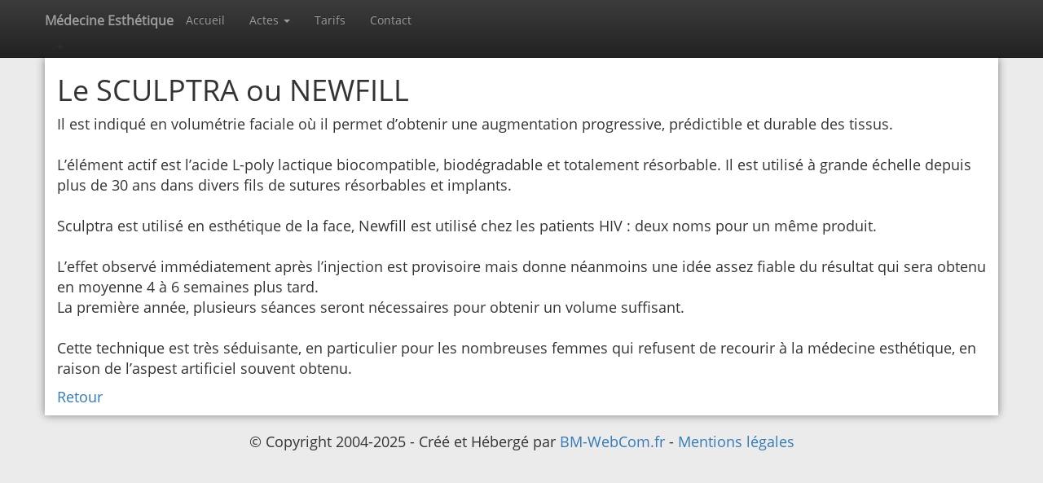

--- FILE ---
content_type: text/html; charset=utf-8
request_url: https://www.docteur-saloum-medecine-esthetique.fr/actes/le-sculptra-ou-newfill.html
body_size: 2342
content:

<!DOCTYPE html>

<html lang="fr"><head>
    <meta charset="utf-8">
    <meta http-equiv="X-UA-Compatible" content="IE=edge">
    <meta name="viewport" content="width=device-width, initial-scale=1">
    <title>Docteur Saloum &#45; Médecine Esthétique - Le SCULPTRA ou NEWFILL</title>
    
<base href="https://www.docteur-saloum-medecine-esthetique.fr/" />
<meta name="Generator" content="CMS Made Simple - Copyright (C) 2004-12 Ted Kulp. All rights reserved. IL&S" />
<meta http-equiv="Content-Type" content="text/html; charset=utf-8" />
 

    <link rel="stylesheet" href="https://maxcdn.bootstrapcdn.com/bootstrap/3.3.5/css/bootstrap.min.css">
    <link rel="stylesheet" href="https://maxcdn.bootstrapcdn.com/bootstrap/3.3.5/css/bootstrap-theme.min.css">
    <link rel="stylesheet" type="text/css" href="https://www.docteur-saloum-medecine-esthetique.fr/tmp/cache/stylesheet_combined_1317aa8eb63855505bc5e9d10b25305a.css" />

    <code>
<script type="text/javascript">// <![CDATA[
var _gaq = _gaq || [];
_gaq.push(['_setAccount', 'UA-72331740-1']);
_gaq.push(['_trackPageview']);

(function() {
var ga = document.createElement('script'); ga.type = 'text/javascript'; ga.async = true;
ga.src = ('https:' == document.location.protocol ? 'https://ssl' : 'http://www') + '.google-analytics.com/ga.js';
var s = document.getElementsByTagName('script')[0]; s.parentNode.insertBefore(ga, s);
})();
// ]]></script>
</code>
</head><body>

<!-- start menu -->

<nav class="navbar navbar-inverse navbar-fixed-top">
 <div class="container"><!-- id="menu" -->
    
 
<div class="navbar-header lenewmenu">
    <button type="button" class="navbar-toggle collapsed" data-toggle="collapse" data-target="#navbar" aria-expanded="false" aria-controls="navbar">
    <span class="sr-only">Toggle navigation</span>
    <span class="icon-bar"></span>
    <span class="icon-bar"></span>
    <span class="icon-bar"></span>
  </button>
  
  <strong class="navbar-brand">Médecine Esthétique</strong>
</div>
<div id="navbar" class="navbar-collapse collapse">
    
<ul class="nav navbar-nav"><li><a    href="https://www.docteur-saloum-medecine-esthetique.fr/">Accueil </a></li><li class="activeparent"" ><a  class="activeparent dropdown-toggle"  href="#">Actes <span class="caret"></span></a><ul class="dropdown-menu"><li><a href="https://www.docteur-saloum-medecine-esthetique.fr/actes/rides-et-volumetrie.html"><span>Rides et volumétrie</span></a></li><li><a href="https://www.docteur-saloum-medecine-esthetique.fr/actes/lasers.html"><span>Lasers</span></a></li><li><a href="https://www.docteur-saloum-medecine-esthetique.fr/actes/laser-et-vaisseaux.html"><span>Laser et vaisseaux</span></a></li><li><a href="https://www.docteur-saloum-medecine-esthetique.fr/actes/mesotherapie.html"><span>Mésothérapie Visage</span></a></li><li><a href="https://www.docteur-saloum-medecine-esthetique.fr/actes/botox.html"><span>Injections Botox</span></a></li><li><a href="https://www.docteur-saloum-medecine-esthetique.fr/actes/copy-of-jawline-contouring.html"><span>Détatouage - Laser Hollywood Spectra</span></a></li><li><a href="https://www.docteur-saloum-medecine-esthetique.fr/actes/peelings.html"><span>Peelings</span></a></li><li><a href="https://www.docteur-saloum-medecine-esthetique.fr/actes/la-lampe-led-haute-puissance.html"><span>La Lampe LED haute puissance</span></a></li><li><a href="https://www.docteur-saloum-medecine-esthetique.fr/actes/restauration-vulvoperineale.html"><span>Restauration Vulvopérinéale</span></a></li><li><a href="https://www.docteur-saloum-medecine-esthetique.fr/actes/Bodycontouring-Tesla-Former.html"><span>Bodycontouring &quot;TESLA Former&quot;</span></a></li><li><a href="https://www.docteur-saloum-medecine-esthetique.fr/actes/Blepharoplastie-medicale.html"><span>Blepharoplastie médicale</span></a></li><li><a href="https://www.docteur-saloum-medecine-esthetique.fr/actes/jawline-contouring.html"><span>Jawline Contouring</span></a></li><li><a href="https://www.docteur-saloum-medecine-esthetique.fr/actes/hollywood-spectra.html"><span>Hollywood Spectra</span></a></li><li><a href="https://www.docteur-saloum-medecine-esthetique.fr/actes/fils-tenseurs-permanents.html"><span>Fils tenseurs permanents</span></a></li></ul></li><li><a    href="https://www.docteur-saloum-medecine-esthetique.fr/tarifs.html">Tarifs </a></li><li><a    href="https://www.docteur-saloum-medecine-esthetique.fr/contact.html">Contact </a></li></ul>
</div>*
 </div>
</nav>

<!-- end menu -->

<!-- start content -->
<div class="container">
  <div class="row">
    <div id="content" class="col-xs-12">
        <h1>Le SCULPTRA ou NEWFILL</h1>
        <p>Il est indiqué en volumétrie faciale où il permet d’obtenir une augmentation progressive, prédictible et durable des tissus.<br /><br />L’élément actif est l’acide L-poly lactique biocompatible, biodégradable et totalement résorbable. Il est utilisé à grande échelle depuis plus de 30 ans dans divers fils de sutures résorbables et implants.<br /><br />Sculptra est utilisé en esthétique de la face, Newfill est utilisé chez les patients HIV : deux noms pour un même produit.<br /><br />L’effet observé immédiatement après l’injection est provisoire mais donne néanmoins une idée assez fiable du résultat qui sera obtenu en moyenne 4 à 6 semaines plus tard.<br />La première année, plusieurs séances seront nécessaires pour obtenir un volume suffisant.<br /><br />Cette technique est très séduisante, en particulier pour les nombreuses femmes qui refusent de recourir à la médecine esthétique, en raison de l’aspest artificiel souvent obtenu.<!-- Add code here that should appear in the content block of all new pages --></p>
<p><a href="https://www.docteur-saloum-medecine-esthetique.fr/actes/rides-et-volumetrie.html">Retour</a></p>    </div>
  </div>

<!-- end content -->
<br/>
    <!-- start footer -->
    <div id="footer" class="row">
        <div class="col-xs-12">
            <p>© Copyright 2004-2025 - Créé et Hébergé par <a title="BM-WebCom.fr Communication Web" href="http://www.bm-webcom.fr" target="_blank">BM-WebCom.fr </a>- <a href="https://www.docteur-saloum-medecine-esthetique.fr/mentions-legales.html" rel="nofollow">Mentions légales</a></p>
        </div>
    </div>
    <!-- end footer -->
</div>

<!-- start header -->
<!-- 
<div id="header">
  <h1>Docteur Saloum &#45; Médecine Esthétique</h1>
</div>
-->
<!-- end header -->


<script src="https://ajax.googleapis.com/ajax/libs/jquery/1.11.3/jquery.min.js"></script><script src="https://ajax.googleapis.com/ajax/libs/jqueryui/1.11.4/jquery-ui.min.js"></script>
<script src="https://maxcdn.bootstrapcdn.com/bootstrap/3.3.5/js/bootstrap.min.js"></script>
<script>
    $(function () {
  $('[data-toggle="popover"]').popover()
})
</script>

</body>
</html>

--- FILE ---
content_type: text/css
request_url: https://www.docteur-saloum-medecine-esthetique.fr/tmp/cache/stylesheet_combined_1317aa8eb63855505bc5e9d10b25305a.css
body_size: 1069
content:
/* cmsms stylesheet: drsaloum-css modified: lundi 5 juin 2023 20:24:48 */
/*@import url(https://fonts.googleapis.com/css?family=Courgette|Open+Sans); */

@font-face {
    font-family: Courgette;
    src: url(https://www.docteur-saloum-medecine-esthetique.fr/uploads/fonts/Courgette.ttf);
}

@font-face {
    font-family: OpenSans;
    src: url(https://www.docteur-saloum-medecine-esthetique.fr/uploads/fonts/OpenSans.ttf);
}


body {
    /* font-family:"Open Sans"; */
    font-family:"OpenSans";
    padding-top:50px;
    background: rgba(206,206,206,0.40);
}

p { font-size:18px; }

/* Debut Accueil */

#accueil p { font-family:"Courgette";font-size:21px;text-align:justify; }
#accueil h2, h3 { font-family:"Courgette"; }

.vcenter {
    display: inline-block;
    vertical-align: middle;
    float: none;
}

.activite {
    padding:1px 20px;
    box-shadow:0 0 10px grey;
    text-align:center;
    background-color:rgba(204,204,204,.2);
    border-top-left-radius:25px;
    border-top-right-radius:25px;
    margin-bottom:15px;
    min-height:420px;
}

.activite h1 { margin-top:15px; }

.img-accueil.img-responsive { 
    opacity:0.6;
    transform:scale(0.95);
    transition:all 0.5s ease-in-out 0s;
}

.img-accueil.img-responsive:hover {
    transition:all 0.5s ease-in-out 0s;
    opacity:1;
    border-radius:5px;
    transform:scale(1);
}

.col-xs-6.col-md-3 {
    margin-bottom:20px;
}

.descPeeling p {
    font-size:16px;
}
/* Fin Accueil */

.margin-top-40 {
    margin-top:40px;
}


.a:focus, a:hover {
    text-decoration:none;
}

.align-center { text-align:center; }

.img-grayscale {
    -webkit-filter: grayscale(80%);
    -moz-filter: grayscale(80%);
    -ms-filter: grayscale(80%);
    -o-filter: grayscale(80%);
    filter: grayscale(80%);
  /*  filter: url(grayscale.svg); /* Firefox 4+ */
    filter: gray; /* IE 6-9 */
}

.img-grayscale:hover {
    -webkit-filter: grayscale(0%);
    -moz-filter: grayscale(0%);
    -ms-filter: grayscale(0%);
    -o-filter: grayscale(0%);
    filter: grayscale(0%);
    filter: none; /* Firefox 4+ */
}

.boxSh-10-std {
    box-shadow:0 0 10px black;
}

.boxSh-10-std-blue {
    box-shadow:0 0 10px blue;   
}

.boxSh-10-std-green {
    box-shadow:0 0 10px green;   
}

.boxSh-10-std-grey {
    box-shadow:0 0 10px grey;
}

.boxSh-10-std-red {
    box-shadow:0 0 10px red;
}

.padding-5-H {
    padding:5px 0;
}

.hoverBox:hover {
    box-shadow:0 0 10px #337ab7;
}

td.success {
    text-align:right;
}

@media screen and (min-width: 768px) {
    .navbar-brand { font-size:16px; padding:15px 0; }
}

#SearchNav { margin-top:10px; }

#content {
    background:white;
    box-shadow: 0 0 10px grey;
}

/* #content { font-family:"Open Sans";} */

#footer {
    text-align:center;
}

.footer {
    /*background-color: #f5f5f5;*/
    bottom: 0;
    /* height: 60px; */
    position: absolute;
    width: 100%;
    text-align:center;
}

div.carousel-inner img{
    margin: 0 auto;
}

/*
.theme-dropdown .dropdown-menu {
    display: block;
    margin-bottom: 20px;
    position: static;
}
.theme-showcase > p > .btn {
    margin: 5px 0;
}
.theme-showcase .navbar .container {
    width: auto;
}
*/
